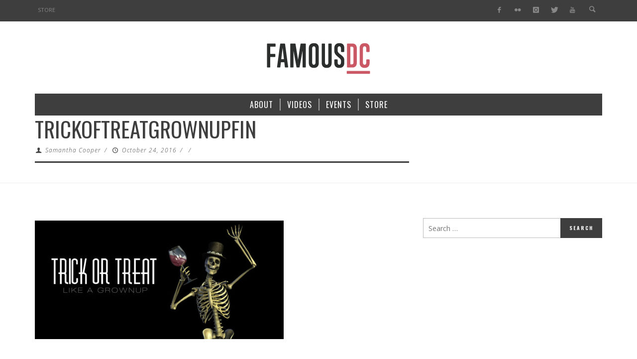

--- FILE ---
content_type: text/html; charset=utf-8
request_url: https://www.google.com/recaptcha/api2/aframe
body_size: 268
content:
<!DOCTYPE HTML><html><head><meta http-equiv="content-type" content="text/html; charset=UTF-8"></head><body><script nonce="znk_CTip1nOfZ6TH6PNk2A">/** Anti-fraud and anti-abuse applications only. See google.com/recaptcha */ try{var clients={'sodar':'https://pagead2.googlesyndication.com/pagead/sodar?'};window.addEventListener("message",function(a){try{if(a.source===window.parent){var b=JSON.parse(a.data);var c=clients[b['id']];if(c){var d=document.createElement('img');d.src=c+b['params']+'&rc='+(localStorage.getItem("rc::a")?sessionStorage.getItem("rc::b"):"");window.document.body.appendChild(d);sessionStorage.setItem("rc::e",parseInt(sessionStorage.getItem("rc::e")||0)+1);localStorage.setItem("rc::h",'1769141075528');}}}catch(b){}});window.parent.postMessage("_grecaptcha_ready", "*");}catch(b){}</script></body></html>

--- FILE ---
content_type: text/javascript
request_url: https://www.famousdc.com/wp-content/themes/espresso/js/jquery-tipsy/jquery.tipsy.js?ver=1.4.1
body_size: 2499
content:
// tipsy, facebook style tooltips for jquery
// version 1.0.0a
// (c) 2008-2010 jason frame [jason@onehackoranother.com]
// released under the MIT license

(function($) {
    
    function maybeCall(thing, ctx) {
        return (typeof thing == 'function') ? (thing.call(ctx)) : thing;
    };
    
    function isElementInDOM(ele) {
      while (ele = ele.parentNode) {
        if (ele == document) return true;
      }
      return false;
    };
    
    function Tipsy(element, options) {
        this.$element = $(element);
        this.options = options;
        this.enabled = true;
        this.fixTitle();
    };
    
    Tipsy.prototype = {
        show: function() {
            var title = this.getTitle();
            if (title && this.enabled) {
                var $tip = this.tip();
                
                $tip.find('.tipsy-inner')[this.options.html ? 'html' : 'text'](title);
                $tip[0].className = 'tipsy'; // reset classname in case of dynamic gravity
                $tip.remove().css({top: 0, left: 0, visibility: 'hidden', display: 'block'}).prependTo(document.body);
                
                var pos = $.extend({}, this.$element.offset(), {
                    width: this.$element[0].offsetWidth,
                    height: this.$element[0].offsetHeight
                });
                
                var actualWidth = $tip[0].offsetWidth,
                    actualHeight = $tip[0].offsetHeight,
                    gravity = maybeCall(this.options.gravity, this.$element[0]);
                
                var tp;
                switch (gravity.charAt(0)) {
                    case 'n':
                        tp = {top: pos.top + pos.height + this.options.offset, left: pos.left + pos.width / 2 - actualWidth / 2};
                        break;
                    case 's':
                        tp = {top: pos.top - actualHeight - this.options.offset, left: pos.left + pos.width / 2 - actualWidth / 2};
                        break;
                    case 'e':
                        tp = {top: pos.top + pos.height / 2 - actualHeight / 2, left: pos.left - actualWidth - this.options.offset};
                        break;
                    case 'w':
                        tp = {top: pos.top + pos.height / 2 - actualHeight / 2, left: pos.left + pos.width + this.options.offset};
                        break;
                }
                
                if (gravity.length == 2) {
                    if (gravity.charAt(1) == 'w') {
                        tp.left = pos.left + pos.width / 2 - 15;
                    } else {
                        tp.left = pos.left + pos.width / 2 - actualWidth + 15;
                    }
                }
                
                $tip.css(tp).addClass('tipsy-' + gravity);
                $tip.find('.tipsy-arrow')[0].className = 'tipsy-arrow tipsy-arrow-' + gravity.charAt(0);
                if (this.options.className) {
                    $tip.addClass(maybeCall(this.options.className, this.$element[0]));
                }
                
                if (this.options.fade) {
                    $tip.stop().css({opacity: 0, display: 'block', visibility: 'visible'}).animate({opacity: this.options.opacity});
                } else {
                    $tip.css({visibility: 'visible', opacity: this.options.opacity});
                }
            }
        },
        
        hide: function() {
            if (this.options.fade) {
                this.tip().stop().fadeOut(function() { $(this).remove(); });
            } else {
                this.tip().remove();
            }
        },
        
        fixTitle: function() {
            var $e = this.$element;
            if ($e.attr('title') || typeof($e.attr('original-title')) != 'string') {
                $e.attr('original-title', $e.attr('title') || '').removeAttr('title');
            }
        },
        
        getTitle: function() {
            var title, $e = this.$element, o = this.options;
            this.fixTitle();
            var title, o = this.options;
            if (typeof o.title == 'string') {
                title = $e.attr(o.title == 'title' ? 'original-title' : o.title);
            } else if (typeof o.title == 'function') {
                title = o.title.call($e[0]);
            }
            title = ('' + title).replace(/(^\s*|\s*$)/, "");
            return title || o.fallback;
        },
        
        tip: function() {
            if (!this.$tip) {
                this.$tip = $('<div class="tipsy"></div>').html('<div class="tipsy-arrow"></div><div class="tipsy-inner"></div>');
                this.$tip.data('tipsy-pointee', this.$element[0]);
            }
            return this.$tip;
        },
        
        validate: function() {
            if (!this.$element[0].parentNode) {
                this.hide();
                this.$element = null;
                this.options = null;
            }
        },
        
        enable: function() { this.enabled = true; },
        disable: function() { this.enabled = false; },
        toggleEnabled: function() { this.enabled = !this.enabled; }
    };
    
    $.fn.tipsy = function(options) {
        
        if (options === true) {
            return this.data('tipsy');
        } else if (typeof options == 'string') {
            var tipsy = this.data('tipsy');
            if (tipsy) tipsy[options]();
            return this;
        }
        
        options = $.extend({}, $.fn.tipsy.defaults, options);
        
        function get(ele) {
            var tipsy = $.data(ele, 'tipsy');
            if (!tipsy) {
                tipsy = new Tipsy(ele, $.fn.tipsy.elementOptions(ele, options));
                $.data(ele, 'tipsy', tipsy);
            }
            return tipsy;
        }
        
        function enter() {
            var tipsy = get(this);
            tipsy.hoverState = 'in';
            if (options.delayIn == 0) {
                tipsy.show();
            } else {
                tipsy.fixTitle();
                setTimeout(function() { if (tipsy.hoverState == 'in') tipsy.show(); }, options.delayIn);
            }
        };
        
        function leave() {
            var tipsy = get(this);
            tipsy.hoverState = 'out';
            if (options.delayOut == 0) {
                tipsy.hide();
            } else {
                setTimeout(function() { if (tipsy.hoverState == 'out') tipsy.hide(); }, options.delayOut);
            }
        };
        
        if (!options.live) this.each(function() { get(this); });
        
        if (options.trigger != 'manual') {
            var binder   = options.live ? 'live' : 'bind',
                eventIn  = options.trigger == 'hover' ? 'mouseenter' : 'focus',
                eventOut = options.trigger == 'hover' ? 'mouseleave' : 'blur';
            this[binder](eventIn, enter)[binder](eventOut, leave);
        }
        
        return this;
        
    };
    
    $.fn.tipsy.defaults = {
        className: null,
        delayIn: 0,
        delayOut: 0,
        fade: false,
        fallback: '',
        gravity: 'n',
        html: false,
        live: false,
        offset: 0,
        opacity: 0.8,
        title: 'title',
        trigger: 'hover'
    };
    
    $.fn.tipsy.revalidate = function() {
      $('.tipsy').each(function() {
        var pointee = $.data(this, 'tipsy-pointee');
        if (!pointee || !isElementInDOM(pointee)) {
          $(this).remove();
        }
      });
    };
    
    // Overwrite this method to provide options on a per-element basis.
    // For example, you could store the gravity in a 'tipsy-gravity' attribute:
    // return $.extend({}, options, {gravity: $(ele).attr('tipsy-gravity') || 'n' });
    // (remember - do not modify 'options' in place!)
    $.fn.tipsy.elementOptions = function(ele, options) {
        return $.metadata ? $.extend({}, options, $(ele).metadata()) : options;
    };
    
    $.fn.tipsy.autoNS = function() {
        return $(this).offset().top > ($(document).scrollTop() + $(window).height() / 2) ? 's' : 'n';
    };
    
    $.fn.tipsy.autoWE = function() {
        return $(this).offset().left > ($(document).scrollLeft() + $(window).width() / 2) ? 'e' : 'w';
    };
    
    /**
     * yields a closure of the supplied parameters, producing a function that takes
     * no arguments and is suitable for use as an autogravity function like so:
     *
     * @param margin (int) - distance from the viewable region edge that an
     *        element should be before setting its tooltip's gravity to be away
     *        from that edge.
     * @param prefer (string, e.g. 'n', 'sw', 'w') - the direction to prefer
     *        if there are no viewable region edges effecting the tooltip's
     *        gravity. It will try to vary from this minimally, for example,
     *        if 'sw' is preferred and an element is near the right viewable 
     *        region edge, but not the top edge, it will set the gravity for
     *        that element's tooltip to be 'se', preserving the southern
     *        component.
     */
     $.fn.tipsy.autoBounds = function(margin, prefer) {
		return function() {
			var dir = {ns: prefer[0], ew: (prefer.length > 1 ? prefer[1] : false)},
			    boundTop = $(document).scrollTop() + margin,
			    boundLeft = $(document).scrollLeft() + margin,
			    $this = $(this);

			if ($this.offset().top < boundTop) dir.ns = 'n';
			if ($this.offset().left < boundLeft) dir.ew = 'w';
			if ($(window).width() + $(document).scrollLeft() - $this.offset().left < margin) dir.ew = 'e';
			if ($(window).height() + $(document).scrollTop() - $this.offset().top < margin) dir.ns = 's';

			return dir.ns + (dir.ew ? dir.ew : '');
		}
	};
    
})(jQuery);
